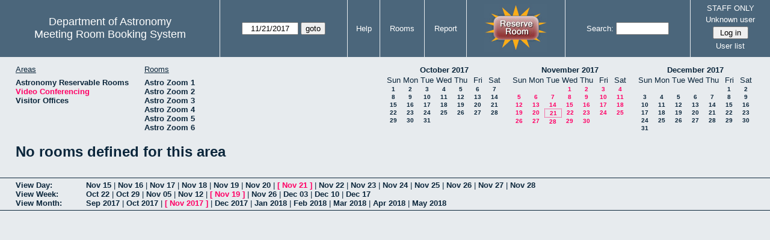

--- FILE ---
content_type: text/html; charset=utf-8
request_url: https://www.as.utexas.edu/meeting/month.php?year=2017&month=11&day=21&area=9&room=13
body_size: 26407
content:
<!DOCTYPE html>
<html>
  <head>
  <meta charset="utf-8">
    <link href="jquery/ui/css/sunny/jquery-ui-1.8.16.custom.css" rel="stylesheet" type="text/css">
    
    <link href="jquery/datatables/css/mrbs-page.css" rel="stylesheet" type="text/css">
    <link href="jquery/datatables/css/mrbs-table.css" rel="stylesheet" type="text/css">
    <link href="jquery/datatables/css/ColReorder.css" rel="stylesheet" type="text/css">
    <link href="jquery/datatables/css/ColVis.css" rel="stylesheet" type="text/css">
    
    <link rel="stylesheet" href="mrbs.css.php" type="text/css">
    <link rel="stylesheet" media="print" href="mrbs-print.css.php" type="text/css">

    <!--[if IE]>
    <link rel="stylesheet" href="mrbs-ie.css" type="text/css">
    <![endif]-->
    <!--[if IE 8]>
    <link rel="stylesheet" href="mrbs-ie8.css" type="text/css">
    <![endif]-->
    <!--[if lte IE 8]>
    <link rel="stylesheet" href="mrbs-ielte8.css" type="text/css">
    <![endif]-->
    <!--[if lte IE 7]>
    <link rel="stylesheet" href="mrbs-ielte7.css.php" type="text/css">
    <![endif]-->
    <!--[if lte IE 6]>
    <link rel="stylesheet" href="mrbs-ielte6.css" type="text/css">
    <![endif]-->
    
    <meta name="robots" content="noindex">
    <title>Meeting Room Booking System</title>

        
    <script type="text/javascript" src="jquery/jquery-1.6.4.min.js"></script>
    <script type="text/javascript" src="jquery/ui/jquery-ui-1.8.16.custom.min.js"></script>
    <script type="text/javascript" src="jquery/ui/jquery-ui-i18n.js"></script>
        <script type="text/javascript" src="jquery/ui/jquery-ui-datepicker-en.js"></script>
    <script type="text/javascript" src="jquery/ui/jquery-ui-datepicker-en-US.js"></script>
     
        <script type="text/javascript">
      //<![CDATA[
      var lteIE6 = false;
      //]]>
    </script>
    <!--[if lte IE 6]>
    <script type="text/javascript">
      //<![CDATA[
      var lteIE6 = true;
      //]]>
    </script>
    <![endif]-->
    
        <script type="text/javascript">
      //<![CDATA[
      var lteIE7 = false;
      //]]>
    </script>
    <!--[if lte IE 7]>
    <script type="text/javascript">
      //<![CDATA[
      var lteIE7 = true;
      //]]>
    </script>
    <![endif]-->
    
        <script type="text/javascript">
      //<![CDATA[
      var lteIE8 = false;
      //]]>
    </script>
    <!--[if lte IE 8]>
    <script type="text/javascript">
      //<![CDATA[
      var lteIE8 = true;
      //]]>
    </script>
    <![endif]-->
      
        <script type="text/javascript">

//<![CDATA[

function getErrorList(errors)
{
  var result = {html: '', text: ''};
  var patternSpan = /<span[\s\S]*span>/gi;
  var patternTags = /<\S[^><]*>/g;
  result.html += "<ul>";
  for (var i=0; i<errors.length; i++)
  {
    result.html += "<li>" + errors[i] + "<\/li>";
    result.text += '(' + (i+1).toString() + ') ';
        result.text += errors[i].replace(patternSpan, '').replace(patternTags, '') + "  \n";
  }
  result.html += "<\/ul>";
  return result;
}

$(function() {
  $.datepicker.setDefaults($.datepicker.regional['en']);
$.datepicker.setDefaults($.datepicker.regional['en']);
  $.datepicker.setDefaults({
    showOtherMonths: true,
    selectOtherMonths: true,
    changeMonth: true,
    changeYear: true,
    duration: 'fast',
    showWeek: false,
    firstDay: 0,
    altFormat: 'yy-mm-dd',
    onClose: function(dateText, inst) {datepicker_close(dateText, inst);}
  });
});


function datepicker_close(dateText, inst, formId)
{
  var alt_id = inst.id + '_alt';
  var date = document.getElementById(alt_id).value.split('-');
  document.getElementById(alt_id + '_year').value  = date[0];
  document.getElementById(alt_id + '_month').value = date[1];
  document.getElementById(alt_id + '_day').value   = date[2];
  document.getElementById(inst.id).blur();
    if (formId)
  {
    var form = document.getElementById(formId);
    form.submit();
  }
}




$(window).load(function() {

    // if there's a logon box, set the username input field in focus
  var logonForm = document.getElementById('logon');
  if (logonForm && logonForm.NewUserName)
  {
    logonForm.NewUserName.focus();
  }
  
    if (!lteIE6)
  {
    $('<input>').attr({
        type: 'hidden',
        name: 'datatable',
        value: '1'
      }).appendTo('#header_search');
  }
  

      if (lteIE6)
    {
      var dayWeekTable = $('#day_main, #week_main');
      dayWeekTable.find('td.new')
        .hover(function() {
            $(this).not('.multiple_booking').toggleClass('new_hover');
          });
      dayWeekTable.find('td')
        .hover(function() {
            $(this).parent().find('td.row_labels').toggleClass('row_labels_hover');
          });
      $('#month_main .valid a.new_booking')
        .parent().parent()
        .hover(function() {
            $(this).toggleClass('valid_hover');
          });
    }                             
                                     
    
});


//]]>
    </script>
  </head>
  <body class="non_js month">
    <script type="text/javascript">
      //<![CDATA[
      $('body').addClass('js').removeClass('non_js');
      //]]>
    </script> 

    <div class="screenonly">


  <table id="banner">
    <tr>
      <td id="company">
        <div>
          <div id="logo">
<span>Department of Astronomy</span>
</div>
          <div id="mrbs">
            <a href="index.php">Meeting Room Booking System</a>
          </div>
        </div>
      </td>
      
      <td>
        <form action="day.php" method="get" id="Form1">
          <div>
            <span id="dateselector">
<select name="day">
<option>1</option>
<option>2</option>
<option>3</option>
<option>4</option>
<option>5</option>
<option>6</option>
<option>7</option>
<option>8</option>
<option>9</option>
<option>10</option>
<option>11</option>
<option>12</option>
<option>13</option>
<option>14</option>
<option>15</option>
<option>16</option>
<option>17</option>
<option>18</option>
<option>19</option>
<option>20</option>
<option selected="selected">21</option>
<option>22</option>
<option>23</option>
<option>24</option>
<option>25</option>
<option>26</option>
<option>27</option>
<option>28</option>
<option>29</option>
<option>30</option>
<option>31</option>
</select>
<select name="month">
<option value="1">Jan</option>
<option value="2">Feb</option>
<option value="3">Mar</option>
<option value="4">Apr</option>
<option value="5">May</option>
<option value="6">Jun</option>
<option value="7">Jul</option>
<option value="8">Aug</option>
<option value="9">Sep</option>
<option value="10">Oct</option>
<option value="11" selected="selected">Nov</option>
<option value="12">Dec</option>
</select>
<select name="year">
<option value="2012">2012</option>
<option value="2013">2013</option>
<option value="2014">2014</option>
<option value="2015">2015</option>
<option value="2016">2016</option>
<option value="2017" selected="selected">2017</option>
<option value="2018">2018</option>
<option value="2019">2019</option>
<option value="2020">2020</option>
<option value="2021">2021</option>
<option value="2022">2022</option>
<option value="2023">2023</option>
<option value="2024">2024</option>
<option value="2025">2025</option>
<option value="2026">2026</option>
<option value="2027">2027</option>
<option value="2028">2028</option>
<option value="2029">2029</option>
<option value="2030">2030</option>
<option value="2031">2031</option>
</select>
</span>
  <script type="text/javascript">

  $(function() {
    $("#datepicker").datepicker({yearRange: '2012:2031',
                                                       altField: '#datepicker_alt'
                                                       , onClose: function(dateText, inst) {datepicker_close(dateText, inst, 'Form1');}                                                      });
        var initial_date = new Date(2017, 10, 21);
    var dateFormat = $("#datepicker").datepicker( "option", "dateFormat" );
    document.getElementById('datepicker').value = $.datepicker.formatDate(dateFormat, initial_date);
    document.getElementById('datepicker_alt_day').value = 21;
    document.getElementById('datepicker_alt_month').value = 11;
    document.getElementById('datepicker_alt_year').value = 2017;
    $(".ui-datepicker").draggable();
  });
 
  
  var dateselector = document.getElementById('dateselector');
  var datepicker_html = '<input class="date" type="text" id="datepicker">\n';
    datepicker_html += '<input type="hidden" id="datepicker_alt"'
  datepicker_html += ' name="_alt"';
  datepicker_html += ' value="2017-11-21"';
  datepicker_html += ' disabled="disabled">\n';
    datepicker_html += '<input type="hidden" id="datepicker_alt_day" name="day">\n';
  datepicker_html += '<input type="hidden" id="datepicker_alt_month" name="month">\n';
  datepicker_html += '<input type="hidden" id="datepicker_alt_year" name="year">\n';
  dateselector.innerHTML = datepicker_html;
  
  </script>
  <input type="hidden" name="area" value="9">
<input type="hidden" name="room" value="13">
<input type="submit" value="goto">
           </div>
        </form>
              </td>
      <td>
<a href="help.php?day=21&amp;month=11&amp;year=2017&amp;area=9&amp;room=13">Help</a>
</td>
<td>
<a href="admin.php?day=21&amp;month=11&amp;year=2017&amp;area=9&amp;room=13">Rooms</a>
</td>
<td>
<a href="report.php?day=21&amp;month=11&amp;year=2017&amp;area=9&amp;room=13">Report</a>
</td>
      
      <td style="background-color: #4b667b;">
      <a href="https://utexas.qualtrics.com/jfe/form/SV_b3MyFhuuGiKqZlc" target="_blank"><img border=0 width=105 height=80 src="images/book1.jpg" alt="book meeting room"></a>
      </td>
      <td>
        <form id="header_search" method="get" action="search.php">
          <div>
            <a href="search.php?advanced=1">Search:</a>
            <input type="text"   name="search_str" value="">
            <input type="hidden" name="day"        value="21">
            <input type="hidden" name="month"      value="11">
            <input type="hidden" name="year"       value="2017">
            <input type="hidden" name="area" value="9">
<input type="hidden" name="room" value="13">
          </div>
        </form>
      </td>
      
      <td>
STAFF ONLY
<div id="logon_box">
                <a href="">Unknown user</a>
                <form method="post" action="admin.php">
                  <div>
                    <input type="hidden" name="TargetURL" value="month.php?year=2017&amp;month=11&amp;day=21&amp;area=9&amp;room=13">
                    <input type="hidden" name="Action" value="QueryName">
                    <input type="submit" value=" Log in ">
                  </div>
                </form>
<a href="edit_users.php">User list</a>
</div>
</td>
    </tr>
  </table>
</div>

<div id="contents">
<div id="dwm_header" class="screenonly">
<div id="dwm_areas">
<h3>Areas</h3>
<ul>
<li><a href="month.php?year=2017&amp;month=11&amp;day=21&amp;area=2"><span>Astronomy Reservable Rooms</span></a></li>
<li><a href="month.php?year=2017&amp;month=11&amp;day=21&amp;area=9"><span class="current">Video Conferencing</span></a></li>
<li><a href="month.php?year=2017&amp;month=11&amp;day=21&amp;area=10"><span>Visitor Offices</span></a></li>
</ul>
</div>
<div id="dwm_rooms">
<h3>Rooms</h3><ul>
<li><a href="month.php?year=2017&amp;month=11&amp;day=21&amp;area=9&amp;room=29"><span>Astro Zoom 1</span></a></li>
<li><a href="month.php?year=2017&amp;month=11&amp;day=21&amp;area=9&amp;room=30"><span>Astro Zoom 2</span></a></li>
<li><a href="month.php?year=2017&amp;month=11&amp;day=21&amp;area=9&amp;room=31"><span>Astro Zoom 3</span></a></li>
<li><a href="month.php?year=2017&amp;month=11&amp;day=21&amp;area=9&amp;room=32"><span>Astro Zoom 4</span></a></li>
<li><a href="month.php?year=2017&amp;month=11&amp;day=21&amp;area=9&amp;room=33"><span>Astro Zoom 5</span></a></li>
<li><a href="month.php?year=2017&amp;month=11&amp;day=21&amp;area=9&amp;room=34"><span>Astro Zoom 6</span></a></li>
</ul>
</div>
<div id="cals" class="screenonly">
<div id="cal_last">
<table class="calendar">
<thead>
<tr>
<th colspan="7"><a href="month.php?year=2017&amp;month=10&amp;day=21&amp;area=9&amp;room=13">October&nbsp;2017</a></th>
</tr>
<tr>
<th>Sun</th>
<th>Mon</th>
<th>Tue</th>
<th>Wed</th>
<th>Thu</th>
<th>Fri</th>
<th>Sat</th>
</tr>
</thead>
<tbody>
<tr>
<td><a href="month.php?year=2017&amp;month=10&amp;day=1&amp;area=9&amp;room=13">1</a></td>
<td><a href="month.php?year=2017&amp;month=10&amp;day=2&amp;area=9&amp;room=13">2</a></td>
<td><a href="month.php?year=2017&amp;month=10&amp;day=3&amp;area=9&amp;room=13">3</a></td>
<td><a href="month.php?year=2017&amp;month=10&amp;day=4&amp;area=9&amp;room=13">4</a></td>
<td><a href="month.php?year=2017&amp;month=10&amp;day=5&amp;area=9&amp;room=13">5</a></td>
<td><a href="month.php?year=2017&amp;month=10&amp;day=6&amp;area=9&amp;room=13">6</a></td>
<td><a href="month.php?year=2017&amp;month=10&amp;day=7&amp;area=9&amp;room=13">7</a></td>
</tr>
<tr>
<td><a href="month.php?year=2017&amp;month=10&amp;day=8&amp;area=9&amp;room=13">8</a></td>
<td><a href="month.php?year=2017&amp;month=10&amp;day=9&amp;area=9&amp;room=13">9</a></td>
<td><a href="month.php?year=2017&amp;month=10&amp;day=10&amp;area=9&amp;room=13">10</a></td>
<td><a href="month.php?year=2017&amp;month=10&amp;day=11&amp;area=9&amp;room=13">11</a></td>
<td><a href="month.php?year=2017&amp;month=10&amp;day=12&amp;area=9&amp;room=13">12</a></td>
<td><a href="month.php?year=2017&amp;month=10&amp;day=13&amp;area=9&amp;room=13">13</a></td>
<td><a href="month.php?year=2017&amp;month=10&amp;day=14&amp;area=9&amp;room=13">14</a></td>
</tr>
<tr>
<td><a href="month.php?year=2017&amp;month=10&amp;day=15&amp;area=9&amp;room=13">15</a></td>
<td><a href="month.php?year=2017&amp;month=10&amp;day=16&amp;area=9&amp;room=13">16</a></td>
<td><a href="month.php?year=2017&amp;month=10&amp;day=17&amp;area=9&amp;room=13">17</a></td>
<td><a href="month.php?year=2017&amp;month=10&amp;day=18&amp;area=9&amp;room=13">18</a></td>
<td><a href="month.php?year=2017&amp;month=10&amp;day=19&amp;area=9&amp;room=13">19</a></td>
<td><a href="month.php?year=2017&amp;month=10&amp;day=20&amp;area=9&amp;room=13">20</a></td>
<td><a href="month.php?year=2017&amp;month=10&amp;day=21&amp;area=9&amp;room=13">21</a></td>
</tr>
<tr>
<td><a href="month.php?year=2017&amp;month=10&amp;day=22&amp;area=9&amp;room=13">22</a></td>
<td><a href="month.php?year=2017&amp;month=10&amp;day=23&amp;area=9&amp;room=13">23</a></td>
<td><a href="month.php?year=2017&amp;month=10&amp;day=24&amp;area=9&amp;room=13">24</a></td>
<td><a href="month.php?year=2017&amp;month=10&amp;day=25&amp;area=9&amp;room=13">25</a></td>
<td><a href="month.php?year=2017&amp;month=10&amp;day=26&amp;area=9&amp;room=13">26</a></td>
<td><a href="month.php?year=2017&amp;month=10&amp;day=27&amp;area=9&amp;room=13">27</a></td>
<td><a href="month.php?year=2017&amp;month=10&amp;day=28&amp;area=9&amp;room=13">28</a></td>
</tr>
<tr>
<td><a href="month.php?year=2017&amp;month=10&amp;day=29&amp;area=9&amp;room=13">29</a></td>
<td><a href="month.php?year=2017&amp;month=10&amp;day=30&amp;area=9&amp;room=13">30</a></td>
<td><a href="month.php?year=2017&amp;month=10&amp;day=31&amp;area=9&amp;room=13">31</a></td>
<td>&nbsp;</td>
<td>&nbsp;</td>
<td>&nbsp;</td>
<td>&nbsp;</td>
</tr>
</tbody>
</table>
</div>
<div id="cal_this">
<table class="calendar">
<thead>
<tr>
<th colspan="7"><a href="month.php?year=2017&amp;month=11&amp;day=21&amp;area=9&amp;room=13">November&nbsp;2017</a></th>
</tr>
<tr>
<th>Sun</th>
<th>Mon</th>
<th>Tue</th>
<th>Wed</th>
<th>Thu</th>
<th>Fri</th>
<th>Sat</th>
</tr>
</thead>
<tbody>
<tr>
<td>&nbsp;</td>
<td>&nbsp;</td>
<td>&nbsp;</td>
<td><a class="current" href="month.php?year=2017&amp;month=11&amp;day=1&amp;area=9&amp;room=13">1</a></td>
<td><a class="current" href="month.php?year=2017&amp;month=11&amp;day=2&amp;area=9&amp;room=13">2</a></td>
<td><a class="current" href="month.php?year=2017&amp;month=11&amp;day=3&amp;area=9&amp;room=13">3</a></td>
<td><a class="current" href="month.php?year=2017&amp;month=11&amp;day=4&amp;area=9&amp;room=13">4</a></td>
</tr>
<tr>
<td><a class="current" href="month.php?year=2017&amp;month=11&amp;day=5&amp;area=9&amp;room=13">5</a></td>
<td><a class="current" href="month.php?year=2017&amp;month=11&amp;day=6&amp;area=9&amp;room=13">6</a></td>
<td><a class="current" href="month.php?year=2017&amp;month=11&amp;day=7&amp;area=9&amp;room=13">7</a></td>
<td><a class="current" href="month.php?year=2017&amp;month=11&amp;day=8&amp;area=9&amp;room=13">8</a></td>
<td><a class="current" href="month.php?year=2017&amp;month=11&amp;day=9&amp;area=9&amp;room=13">9</a></td>
<td><a class="current" href="month.php?year=2017&amp;month=11&amp;day=10&amp;area=9&amp;room=13">10</a></td>
<td><a class="current" href="month.php?year=2017&amp;month=11&amp;day=11&amp;area=9&amp;room=13">11</a></td>
</tr>
<tr>
<td><a class="current" href="month.php?year=2017&amp;month=11&amp;day=12&amp;area=9&amp;room=13">12</a></td>
<td><a class="current" href="month.php?year=2017&amp;month=11&amp;day=13&amp;area=9&amp;room=13">13</a></td>
<td><a class="current" href="month.php?year=2017&amp;month=11&amp;day=14&amp;area=9&amp;room=13">14</a></td>
<td><a class="current" href="month.php?year=2017&amp;month=11&amp;day=15&amp;area=9&amp;room=13">15</a></td>
<td><a class="current" href="month.php?year=2017&amp;month=11&amp;day=16&amp;area=9&amp;room=13">16</a></td>
<td><a class="current" href="month.php?year=2017&amp;month=11&amp;day=17&amp;area=9&amp;room=13">17</a></td>
<td><a class="current" href="month.php?year=2017&amp;month=11&amp;day=18&amp;area=9&amp;room=13">18</a></td>
</tr>
<tr>
<td><a class="current" href="month.php?year=2017&amp;month=11&amp;day=19&amp;area=9&amp;room=13">19</a></td>
<td><a class="current" href="month.php?year=2017&amp;month=11&amp;day=20&amp;area=9&amp;room=13">20</a></td>
<td id="sticky_day"><a class="current" href="month.php?year=2017&amp;month=11&amp;day=21&amp;area=9&amp;room=13">21</a></td>
<td><a class="current" href="month.php?year=2017&amp;month=11&amp;day=22&amp;area=9&amp;room=13">22</a></td>
<td><a class="current" href="month.php?year=2017&amp;month=11&amp;day=23&amp;area=9&amp;room=13">23</a></td>
<td><a class="current" href="month.php?year=2017&amp;month=11&amp;day=24&amp;area=9&amp;room=13">24</a></td>
<td><a class="current" href="month.php?year=2017&amp;month=11&amp;day=25&amp;area=9&amp;room=13">25</a></td>
</tr>
<tr>
<td><a class="current" href="month.php?year=2017&amp;month=11&amp;day=26&amp;area=9&amp;room=13">26</a></td>
<td><a class="current" href="month.php?year=2017&amp;month=11&amp;day=27&amp;area=9&amp;room=13">27</a></td>
<td><a class="current" href="month.php?year=2017&amp;month=11&amp;day=28&amp;area=9&amp;room=13">28</a></td>
<td><a class="current" href="month.php?year=2017&amp;month=11&amp;day=29&amp;area=9&amp;room=13">29</a></td>
<td><a class="current" href="month.php?year=2017&amp;month=11&amp;day=30&amp;area=9&amp;room=13">30</a></td>
<td>&nbsp;</td>
<td>&nbsp;</td>
</tr>
</tbody>
</table>
</div>
<div id="cal_next">
<table class="calendar">
<thead>
<tr>
<th colspan="7"><a href="month.php?year=2017&amp;month=12&amp;day=21&amp;area=9&amp;room=13">December&nbsp;2017</a></th>
</tr>
<tr>
<th>Sun</th>
<th>Mon</th>
<th>Tue</th>
<th>Wed</th>
<th>Thu</th>
<th>Fri</th>
<th>Sat</th>
</tr>
</thead>
<tbody>
<tr>
<td>&nbsp;</td>
<td>&nbsp;</td>
<td>&nbsp;</td>
<td>&nbsp;</td>
<td>&nbsp;</td>
<td><a href="month.php?year=2017&amp;month=12&amp;day=1&amp;area=9&amp;room=13">1</a></td>
<td><a href="month.php?year=2017&amp;month=12&amp;day=2&amp;area=9&amp;room=13">2</a></td>
</tr>
<tr>
<td><a href="month.php?year=2017&amp;month=12&amp;day=3&amp;area=9&amp;room=13">3</a></td>
<td><a href="month.php?year=2017&amp;month=12&amp;day=4&amp;area=9&amp;room=13">4</a></td>
<td><a href="month.php?year=2017&amp;month=12&amp;day=5&amp;area=9&amp;room=13">5</a></td>
<td><a href="month.php?year=2017&amp;month=12&amp;day=6&amp;area=9&amp;room=13">6</a></td>
<td><a href="month.php?year=2017&amp;month=12&amp;day=7&amp;area=9&amp;room=13">7</a></td>
<td><a href="month.php?year=2017&amp;month=12&amp;day=8&amp;area=9&amp;room=13">8</a></td>
<td><a href="month.php?year=2017&amp;month=12&amp;day=9&amp;area=9&amp;room=13">9</a></td>
</tr>
<tr>
<td><a href="month.php?year=2017&amp;month=12&amp;day=10&amp;area=9&amp;room=13">10</a></td>
<td><a href="month.php?year=2017&amp;month=12&amp;day=11&amp;area=9&amp;room=13">11</a></td>
<td><a href="month.php?year=2017&amp;month=12&amp;day=12&amp;area=9&amp;room=13">12</a></td>
<td><a href="month.php?year=2017&amp;month=12&amp;day=13&amp;area=9&amp;room=13">13</a></td>
<td><a href="month.php?year=2017&amp;month=12&amp;day=14&amp;area=9&amp;room=13">14</a></td>
<td><a href="month.php?year=2017&amp;month=12&amp;day=15&amp;area=9&amp;room=13">15</a></td>
<td><a href="month.php?year=2017&amp;month=12&amp;day=16&amp;area=9&amp;room=13">16</a></td>
</tr>
<tr>
<td><a href="month.php?year=2017&amp;month=12&amp;day=17&amp;area=9&amp;room=13">17</a></td>
<td><a href="month.php?year=2017&amp;month=12&amp;day=18&amp;area=9&amp;room=13">18</a></td>
<td><a href="month.php?year=2017&amp;month=12&amp;day=19&amp;area=9&amp;room=13">19</a></td>
<td><a href="month.php?year=2017&amp;month=12&amp;day=20&amp;area=9&amp;room=13">20</a></td>
<td><a href="month.php?year=2017&amp;month=12&amp;day=21&amp;area=9&amp;room=13">21</a></td>
<td><a href="month.php?year=2017&amp;month=12&amp;day=22&amp;area=9&amp;room=13">22</a></td>
<td><a href="month.php?year=2017&amp;month=12&amp;day=23&amp;area=9&amp;room=13">23</a></td>
</tr>
<tr>
<td><a href="month.php?year=2017&amp;month=12&amp;day=24&amp;area=9&amp;room=13">24</a></td>
<td><a href="month.php?year=2017&amp;month=12&amp;day=25&amp;area=9&amp;room=13">25</a></td>
<td><a href="month.php?year=2017&amp;month=12&amp;day=26&amp;area=9&amp;room=13">26</a></td>
<td><a href="month.php?year=2017&amp;month=12&amp;day=27&amp;area=9&amp;room=13">27</a></td>
<td><a href="month.php?year=2017&amp;month=12&amp;day=28&amp;area=9&amp;room=13">28</a></td>
<td><a href="month.php?year=2017&amp;month=12&amp;day=29&amp;area=9&amp;room=13">29</a></td>
<td><a href="month.php?year=2017&amp;month=12&amp;day=30&amp;area=9&amp;room=13">30</a></td>
</tr>
<tr>
<td><a href="month.php?year=2017&amp;month=12&amp;day=31&amp;area=9&amp;room=13">31</a></td>
<td>&nbsp;</td>
<td>&nbsp;</td>
<td>&nbsp;</td>
<td>&nbsp;</td>
<td>&nbsp;</td>
<td>&nbsp;</td>
</tr>
</tbody>
</table>
</div>
</div>
</div>
<h1>No rooms defined for this area</h1></div><div class="screenonly trailer" id="trailer">
<div id="viewday">
<div class="trailer_label">
<a href="day.php?year=2017&amp;month=11&amp;day=21&amp;area=9&amp;room=13">View Day:</a>
</div>
<div class="trailer_links">
<span><a href="day.php?year=2017&amp;month=11&amp;day=15&amp;area=9&amp;room=13">Nov 15</a></span>
 | <span><a href="day.php?year=2017&amp;month=11&amp;day=16&amp;area=9&amp;room=13">Nov 16</a></span>
 | <span><a href="day.php?year=2017&amp;month=11&amp;day=17&amp;area=9&amp;room=13">Nov 17</a></span>
 | <span><a href="day.php?year=2017&amp;month=11&amp;day=18&amp;area=9&amp;room=13">Nov 18</a></span>
 | <span><a href="day.php?year=2017&amp;month=11&amp;day=19&amp;area=9&amp;room=13">Nov 19</a></span>
 | <span><a href="day.php?year=2017&amp;month=11&amp;day=20&amp;area=9&amp;room=13">Nov 20</a></span>
 | <span class="current">[ <a href="day.php?year=2017&amp;month=11&amp;day=21&amp;area=9&amp;room=13">Nov 21</a> ]</span>
 | <span><a href="day.php?year=2017&amp;month=11&amp;day=22&amp;area=9&amp;room=13">Nov 22</a></span>
 | <span><a href="day.php?year=2017&amp;month=11&amp;day=23&amp;area=9&amp;room=13">Nov 23</a></span>
 | <span><a href="day.php?year=2017&amp;month=11&amp;day=24&amp;area=9&amp;room=13">Nov 24</a></span>
 | <span><a href="day.php?year=2017&amp;month=11&amp;day=25&amp;area=9&amp;room=13">Nov 25</a></span>
 | <span><a href="day.php?year=2017&amp;month=11&amp;day=26&amp;area=9&amp;room=13">Nov 26</a></span>
 | <span><a href="day.php?year=2017&amp;month=11&amp;day=27&amp;area=9&amp;room=13">Nov 27</a></span>
 | <span><a href="day.php?year=2017&amp;month=11&amp;day=28&amp;area=9&amp;room=13">Nov 28</a></span>
</div>
</div>
<div id="viewweek">
<div class="trailer_label">
<a href="week.php?year=2017&amp;month=11&amp;day=21&amp;area=9&amp;room=13">View Week:</a>
</div>
<div class="trailer_links">
  <a href="week.php?year=2017&amp;month=10&amp;day=24&amp;area=9&amp;room=13">Oct 22</a>
 |   <a href="week.php?year=2017&amp;month=10&amp;day=31&amp;area=9&amp;room=13">Oct 29</a>
 |   <a href="week.php?year=2017&amp;month=11&amp;day=07&amp;area=9&amp;room=13">Nov 05</a>
 |   <a href="week.php?year=2017&amp;month=11&amp;day=14&amp;area=9&amp;room=13">Nov 12</a>
 | <span class="current">
[   <a href="week.php?year=2017&amp;month=11&amp;day=21&amp;area=9&amp;room=13">Nov 19</a>
]</span>
 |   <a href="week.php?year=2017&amp;month=11&amp;day=28&amp;area=9&amp;room=13">Nov 26</a>
 |   <a href="week.php?year=2017&amp;month=12&amp;day=05&amp;area=9&amp;room=13">Dec 03</a>
 |   <a href="week.php?year=2017&amp;month=12&amp;day=12&amp;area=9&amp;room=13">Dec 10</a>
 |   <a href="week.php?year=2017&amp;month=12&amp;day=19&amp;area=9&amp;room=13">Dec 17</a>
</div>
</div>
<div id="viewmonth">
<div class="trailer_label">
<a href="month.php?year=2017&amp;month=11&amp;day=21&amp;area=9&amp;room=13">View Month:</a>
</div>
<div class="trailer_links">
  <a href="month.php?year=2017&amp;month=09&amp;day=21&amp;area=9&amp;room=13">Sep 2017</a>
 |   <a href="month.php?year=2017&amp;month=10&amp;day=21&amp;area=9&amp;room=13">Oct 2017</a>
 | <span class="current">
[   <a href="month.php?year=2017&amp;month=11&amp;day=21&amp;area=9&amp;room=13">Nov 2017</a>
]</span>
 |   <a href="month.php?year=2017&amp;month=12&amp;day=21&amp;area=9&amp;room=13">Dec 2017</a>
 |   <a href="month.php?year=2018&amp;month=01&amp;day=21&amp;area=9&amp;room=13">Jan 2018</a>
 |   <a href="month.php?year=2018&amp;month=02&amp;day=21&amp;area=9&amp;room=13">Feb 2018</a>
 |   <a href="month.php?year=2018&amp;month=03&amp;day=21&amp;area=9&amp;room=13">Mar 2018</a>
 |   <a href="month.php?year=2018&amp;month=04&amp;day=21&amp;area=9&amp;room=13">Apr 2018</a>
 |   <a href="month.php?year=2018&amp;month=05&amp;day=21&amp;area=9&amp;room=13">May 2018</a>
</div>
</div>
</div>
  </body>
</html>
